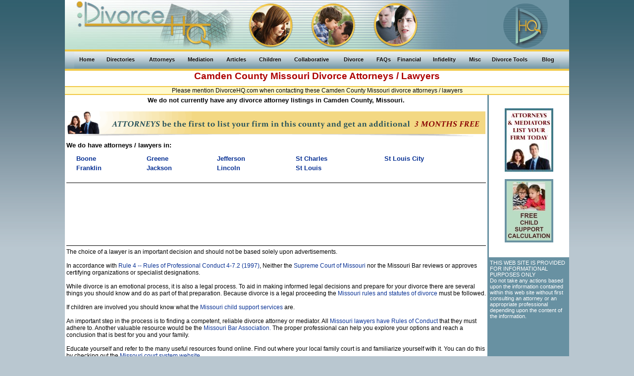

--- FILE ---
content_type: text/html
request_url: http://www.divorcehq.com/attorney/missouri/camden-county-lawyers.shtml
body_size: 39105
content:
<!DOCTYPE html PUBLIC "-//W3C//DTD XHTML 1.0 Transitional//EN" "http://www.w3.org/TR/xhtml1/DTD/xhtml1-transitional.dtd">
<html xmlns="http://www.w3.org/1999/xhtml">
  <head>
    <title>Camden County Missouri divorce attorneys and lawyers</title>
    <meta name="Description" content="A directory of Camden County Missouri divorce attorneys, divorce lawyers with a description of their practice and contact information." />
    <meta name="keyWords" content="!divorce,Missouri,attorneys,lawyers, Camden County,MO" />
    <meta name="author" content="Divorce Headquarters a JT Spaulding Associates Company" />
    <link href="/css/divorce.css" rel="stylesheet" type="text/css" />
    <script language="javascript" src="/scripts/sm_ajax.js" type="text/javascript"></script>
    <script language="javascript" src="/data/contactus.js"></script>
<script language="javascript" src="/scripts/global.js"></script>
  </head>
    <link rel="stylesheet" href="/css/css3menu1_style.css" type="text/css" /><style>._css3m{display:none}</style>
  <body>
  <div align="center">
    <table class="t1">
      <tr>
        <td class='hrd_A' bgcolor='#6D93A2'><img id="DivorceHQ112603" usemap="#DivorceHQ112603" src="/graphics/divorcehq_banner.jpg" width='853' height='100' border='0' ALT="divorce"><map name="DivorceHQ112603" id="DivorceHQ112603"><area shape="rect" coords="24,5,302,95" alt="Divorce HQ" title="Divorce HQ" target="_self" href="http://www.divorcehq.com/" /></map></td>
        <td class='hrd_B' bgcolor='#6D93A2'><a href="http://www.divorcehq.com"><img src="/graphics/divorcehq_logo.gif" alt="attorneys lawyers"></a></td>
      </tr>
      <tr><td colspan='2' bgcolor="#F1C947" height='4'></td></tr>
      <tr><td colspan='2' style="background: #ccc url('/images/menubarbkgd.jpg') repeat-x; text-align: center;"><!-- Start css3menu.com BODY section -->

<ul id="css3menu1" class="topmenu">
  <li class="topfirst"><a href="/index.shtml" style="width:35px;height:15px;line-height:15px;">Home</a></li>
  <li class="topmenu"><a href="#" style="width:66px;height:15px;line-height:15px;"><span>Directories</span></a>
    <ul>
      <li><a href="/divorce-attorneys-lawyers.shtml">Attorneys/Lawyers</a></li>
      <li><a href="/divorce-mediators.shtml">Mediators</a></li>
      <li><a href="/financial-planners.shtml">Financial Planners</a></li>
      <li><a href="/collaborative-divorce-organizations.shtml">Collaborative Organizations</a></li>
      <li><a href="/divorce-support-groups.shtml">Support Groups</a></li>
      <li><a href="/divorce-information.shtml">State Divorce Information</a></li>
    </ul>
  </li>
  <li class="topmenu"><a href="#" style="width:58px;height:15px;line-height:15px;"><span>Attorneys</span></a>
    <ul>
      <li><a href="/divorce-attorneys-lawyers.shtml">Attorney/Lawyer Directory</a></li>
      <li><a href="/hire-a-divorce-attorney.shtml">Hiring an Attorney</a></li>
      <li><a href="/limited-scope-representation.shtml">Limited Scope Representation</a></li>
      <li><a href="/working-with-divorce-attorneys.shtml">Working with Attorneys</a></li>
    </ul>
  </li>
  <li class="topmenu"><a href="#" style="width:58px;height:15px;line-height:15px;"><span>Mediation</span></a>
    <ul>
      <li><a href="/divorce-mediators.shtml">Mediator Directory</a></li>
      <li><a href="/articles.shtml#Mediation">Articles</a></li>
      <li><a href="/divorce-mediation.shtml">Mediation</a></li>
    </ul>
  </li>
  <li class="topmenu"><a href="/articles.shtml" style="width:46px;height:15px;line-height:15px;"><span>Articles</span></a>
    <ul>
      <li><a href="/articles.shtml#Alimony">Alimony</a></li>
      <li><a href="/articles.shtml#Child_Support">Child Support</a></li>
      <li><a href="/articles.shtml#Children">Children</a></li>
      <li><a href="/articles.shtml#Collaborative_Process">Collaborative</a></li>
      <li><a href="/articles.shtml#Divorce">Divorce</a></li>
      <li><a href="/articles.shtml#Financial">Financial</a></li>
      <li><a href="/articles.shtml#Getting_Started">Getting Started</a></li>
      <li><a href="/articles.shtml#Infidelity">Infidelity</a></li>
      <li><a href="/articles.shtml#Mediation">Mediation</a></li>
    </ul>
  </li>
  <li class="topmenu"><a href="#" style="width:51px;height:15px;line-height:15px;"><span>Children</span></a>
    <ul>
      <li><a href="/articles.shtml#Children">Articles</a></li>
      <li><a href="/child-support.shtml">Child Support</a></li>
      <li><a href="/child-support-calculators.shtml">Child Support Calculators</a></li>
      <li><a href="/childrens-bill-of-rights.shtml">Children's Bill of Rights</a></li>
      <li><a href="/child-custody.shtml">Custody</a></li>
      <li><a href="/grandparents-rights-to-visitation.shtml">Grandparent's Rights</a></li>
      <li><a href="/divorce-telling-the-kids.shtml">Telling the Kids</a></li>
      <li><a href="/visitation.shtml">Parenting Time/Visitation</a></li>
      <li><a href="/parental-alienation-syndrome.shtml">Parental Alienation Syndrome</a></li>
    </ul>
  </li>
  <li class="topmenu"><a href="#" style="width:80px;height:15px;line-height:15px;"><span>Collaborative</span></a>
    <ul>
      <li><a href="/articles.shtml#Collaborative_Process">Articles</a></li>
      <li><a href="/collaborative.shtml">Collaborative Divorce</a></li>
      <li><a href="/collaborative-divorce-organizations.shtml">Collaborative Organizations</a></li>
    </ul>
  </li>
  <li class="topmenu"><a href="#" style="width:46px;height:15px;line-height:15px;"><span>Divorce</span></a>
    <ul>
      <li><a href="/how-to-cope-with-divorce.shtml">How to Cope with Divorce</a></li>
      <li><a href="/collaborative.shtml">Collaborative  Divorce</a></li>
      <li><a href="/divorce-court-room-tips.shtml">Court Room Tips</a></li>
      <li><a href="/divorce.shtml">Divorce</a></li>
      <li><a href="/articles.shtml">Divorce Articles</a></li>
      <li><a href="/faq.shtml">Divorce FAQs</a></li>
      <li><a href="/divorce-terminology.shtml">Divorce Terminology</a></li>
      <li><a href="/do-your-own-divorce.shtml">Do Your Own  Divorce</a></li>
      <li><a href="/dodont.shtml">Do's and Don'ts</a></li>
      <li><a href="/gray-divorce.shtml">Gray Divorce</a></li>
      <li><a href="/limited-scope-representation.shtml">Limited Scope Representation</a></li>
      <li><a href="/military-divorce.shtml">Military Divorce</a></li>
      <li><a href="/post-divorce-modification-and-enforcement.shtml">Post Divorce Modifications</a></li>
      <li><a href="/prenuptial-agreements.shtml">Prenuptial Agreements</a></li>
      <li><a href="/divorce-preparation.shtml">Preparing for Divorce</a></li>
      <li><a href="/same-sex-divorce.shtml">Same Sex Divorce</a></li>
      <li><a href="/divorce-separation-agreements.shtml">Separation Agreements</a></li>
      <li><a href="/divorce-information.shtml">State Divorce Information</a></li>
      <li><a href="/divorce-telling-the-kids.shtml">Telling the Kids</a></li>
    </ul>
  </li>
  <li class="topmenu"><a href="#" style="width:22px;height:15px;line-height:15px;"><span>FAQs</span></a>
    <ul>
      <li><a href="/faq/ca-divorce-faq.shtml">California</a></li>
      <li><a href="/faq/il-divorce-faq.shtml">Illinois</a></li>
      <li><a href="/faq/md-divorce-faq.shtml">Maryland</a></li>
      <li><a href="/faq/ma-divorce-faq.shtml">Massachusetts</a></li>
      <li><a href="/faq/mn-divorce-faq.shtml">Minnesota</a></li>
      <li><a href="/faq/nj-divorce-faq.shtml">New Jersey</a></li>
      <li><a href="/faq/ny-divorce-faq.shtml">New York</a></li>
			<li><a href="/faq/or-divorce-faq.shtml">Oregon</a></li>
    </ul>
  </li>
  <li class="topmenu"><a href="#" style="width:52px;height:15px;line-height:15px;"><span>Financial</span></a>
    <ul>
      <li><a href="/alimony.shtml">Alimony</a></li>
      <li><a href="/articles.shtml#Financial">Articles</a></li>
      <li><a href="/child-support.shtml">Child Support</a></li>
      <li><a href="/child-support-calculators.shtml">Child Support Calculators</a></li>
      <li><a href="/child-support-enforcement.shtml">Child Support Enforcement</a></li>
      <li><a href="/collect-child-support-from-deadbeats.shtml">Collecting From Deadbeats</a></li>
      <li><a href="/deadbeat-parents-punishment-act.shtml">Deadbeat Parents Punishment Act</a></li>
      <li><a href="/divorce-financial-issues.shtml">Financial Information</a></li>
      <li><a href="/divorce-insurance.shtml">Insurance</a></li>
      <li><a href="/divorce-selling-your-home.shtml">Selling Your House</a></li>
      <li><a href="/divorce-and-taxes.shtml">Tax Considerations</a></li>
    </ul>
  </li>
  <li class="topmenu"><a href="#" style="width:53px;height:15px;line-height:15px;"><span>Infidelity</span></a>
    <ul>
      <li><a href="/cheating-spouse.shtml">Cheating Spouses</a></li>
      <li><a href="/hire-a-private-investigator.shtml">Hiring a Private Investigator</a></li>
    </ul>
  </li>
  <li class="topmenu"><a href="#" style="width:26px;height:15px;line-height:15px;"><span>Misc</span></a>
    <ul>
      <li><a href="/divorce-help.shtml">Divorce Help</a></li>
      <li><a href="/domestic-violence.shtml">Domestic Violence</a></li>
      <li><a href="/humor.shtml">Humor</a></li>
      <li><a href="/divorce-support-groups.shtml">Support Groups</a></li>
    </ul>
  </li>
  <li class="topmenu"><a href="#" style="width:81px;height:15px;line-height:15px;"><span>Divorce Tools</span></a>
    <ul>
      <li><a href="/child-support-calculators.shtml">Free Child Support Calculator</a></li>
      <li><a href="/do-your-divorce-online.shtml">Do Your Divorce</a></li>
      <li><a href="/divorce-inventory/">Free Divorce Inventory Tool</a></li>
    </ul>
  </li>
  <li class="toplast"><a href="/blog/" style="width:26px;height:15px;line-height:15px;">Blog</a></li>
</ul>
</td><tr>
      <tr><td colspan='2' bgcolor="#F1C947" height='4'></td></tr>
      <tr>        <td valign="top" style="padding: 0px;" colspan='2'>
          <h1 class='acp_hdr_T1'>
            <strong>Camden County <a class="pagename" href="/attorney/missouri-lawyers.shtml">Missouri</a> <a href="/divorce-attorneys-lawyers.shtml">Divorce Attorneys / Lawyers</a></strong>
          </h1>
          <table class="t2">
            <tr>
              <td colspan="2" class="text9">
                <p align='center' class='acp_hdr_T2'>
                
                
                </p>
                <br style='line-height: 4pt;' />
                <p class='acp_hdr_M1'><strong>If you are a divorce attorney / lawyer handling cases in Camden County <abbr title='Missouri'>MO</abbr> and would like to be listed in this directory <a href="/info.shtml"><span class="textredb">Click Here</span></a>.</strong></p>
                <div align='center' class='acp_hdr_M2'></div>
                <p class='acp_hdr_B'>Please mention DivorceHQ.com when contacting these Camden County Missouri divorce attorneys / lawyers</p>
              </td>
            </tr>

</table></td></tr><tr><td valign="top" style="padding: 3px;"><table class='t6'>
<tr><td align='left' valign='top' colspan='6'><div align='center'>
  <span class='text'><big><strong>We do not currently have any divorce attorney listings in Camden County, Missouri.</strong></big></span>
  <br /><br />
  <a href='/info.shtml'><img src='/images/firstincountyattorney.png' width='844' alt='Be the first to advertise your Attorney Law Firm in this county and recieve a bonus discount!' /></a>
  </div>
  <table width='100%' border='0' cellpadding='0' cellspacing='0' style='margin-left: 20px;><tr><td valign='top' colspan='9'><div style='padding: .75em 0em;'><span class='text'><strong>We do have attorneys / lawyers in: </strong></span></td></tr><tr><td valign='top'><strong style='line-height: 1.5;'><a href='/attorney/missouri/boone-county-lawyers.shtml' style='color: #083194;'><span class='countylink'>Boone</span></a></strong><br /><strong style='line-height: 1.5;'><a href='/attorney/missouri/franklin-county-lawyers.shtml' style='color: #083194;'><span class='countylink'>Franklin</span></a></strong></td><td valign='top'><strong style='line-height: 1.5;'><a href='/attorney/missouri/greene-county-lawyers.shtml' style='color: #083194;'><span class='countylink'>Greene</span></a></strong><br /><strong style='line-height: 1.5;'><a href='/attorney/missouri/jackson-county-lawyers.shtml' style='color: #083194;'><span class='countylink'>Jackson</span></a></strong></td><td valign='top'><strong style='line-height: 1.5;'><a href='/attorney/missouri/jefferson-county-lawyers.shtml' style='color: #083194;'><span class='countylink'>Jefferson</span></a></strong><br /><strong style='line-height: 1.5;'><a href='/attorney/missouri/lincoln-county-lawyers.shtml' style='color: #083194;'><span class='countylink'>Lincoln</span></a></strong></td><td valign='top'><strong style='line-height: 1.5;'><a href='/attorney/missouri/st-charles-county-lawyers.shtml' style='color: #083194;'><span class='countylink'>St Charles</span></a></strong><br /><strong style='line-height: 1.5;'><a href='/attorney/missouri/st-louis-county-lawyers.shtml' style='color: #083194;'><span class='countylink'>St Louis</span></a></strong></td><td valign='top'><strong style='line-height: 1.5;'><a href='/attorney/missouri/st-louis-city-county-lawyers.shtml' style='color: #083194;'><span class='countylink'>St Louis City</span></a></strong><br /></span></td></tr></table>    <div align='center' style='border-top: 1px solid #000; margin-top: 1.5em; padding-top: .5em;'>
  <table><tr>
  <td>
  
<script type="text/javascript"><!--
google_ad_client = "ca-pub-1303530580871394";
/* DHQ No Listings Ad */
google_ad_slot = "8811297099";
google_ad_width = 728;
google_ad_height = 90;
//-->
</script>
<script type="text/javascript"
src="//pagead2.googlesyndication.com/pagead/show_ads.js">
</script>
  </td>
  
  <td>
</td>
  
  </tr></table></div>
  <br />
</td></tr>

          </table>
          <div class='d1 text9'>
          <span class='text9'>The choice of a lawyer is an important decision and should not be based solely upon advertisements.<br /><br />In accordance with <a href="http://www.courts.mo.gov/courts/ClerkHandbooksP2RulesOnly.nsf/c0c6ffa99df4993f86256ba50057dcb8/9ec523dc894bc66d86256ca60052120f?OpenDocument" target="_blank"> Rule 4 -- Rules of Professional Conduct 4-7.2 (1997)</a>, Neither the <a href="http://www.courts.mo.gov/page.jsp?id=307" target="_blank">Supreme Court of Missouri</a> nor the Missouri Bar reviews or approves certifying organizations or specialist designations.<br /><br />While divorce is an emotional process, it is also a legal process. To aid in making informed legal decisions and prepare for your divorce there are several things you should know and do as part of that preparation. Because divorce is a legal proceeding the <a href="http://www.moga.mo.gov/statutes/C452.HTM" target="_blank">Missouri rules and statutes of divorce</a> must be followed. <br /><br /> If children are involved you should know what the <a href="http://www.dss.mo.gov/cse/" target="_blank">Missouri child support services</a> are. <br /><br />An important step in the process is to finding a competent, reliable divorce attorney or mediator. All <a href="http://www.courts.mo.gov/courts/ClerkHandbooksP2RulesOnly.nsf/c0c6ffa99df4993f86256ba50057dcb8/9ec523dc894bc66d86256ca60052120f?OpenDocument" target="_blank">Missouri lawyers have Rules of Conduct</a> that they must adhere to. Another valuable resource would be the <a href="http://www.mobar.org/" target="_blank">Missouri Bar Association.</a> The proper professional can help you explore your options and reach a conclusion that is best for you and your family.<br /><br /> Educate yourself and refer to the many useful resources found online. Find out where your local family court is and familiarize yourself with it. You can do this by checking out the <a href="http://www.courts.mo.gov/page.jsp?id=307" target="_blank">Missouri court system website</a>.
</span>
          </div>
          <hr />
          
          All divorce attorney listings are a paid attorney advertisement, and do not in any way constitute a referral or endorsement by an approved or authorized lawyer referral service. Prior results do not guarantee a similar outcome. The information provided is not intended to be legal advice, but merely conveys general information related to divorce issues commonly encountered.<br /><br />
          </div>
<div class='countyBox' >
  <h2>Click on any <abbr class='textred' alt="Missouri" title="Missouri">MO</abbr> county below to find a divorce attorney in your area.</h2>
  <table>
<tr><td valign='top' width="20%">
  <a href="/attorney/missouri/adair-county-lawyers.shtml" class='countyLnk'>Adair</a>
    <br class='halfbr' />
  <a href="/attorney/missouri/andrew-county-lawyers.shtml" class='countyLnk'>Andrew</a>
    <br class='halfbr' />
  <a href="/attorney/missouri/atchison-county-lawyers.shtml" class='countyLnk'>Atchison</a>
    <br class='halfbr' />
  <a href="/attorney/missouri/audrain-county-lawyers.shtml" class='countyLnk'>Audrain</a>
    <br class='halfbr' />
  <a href="/attorney/missouri/barry-county-lawyers.shtml" class='countyLnk'>Barry</a>
    <br class='halfbr' />
  <a href="/attorney/missouri/barton-county-lawyers.shtml" class='countyLnk'>Barton</a>
    <br class='halfbr' />
  <a href="/attorney/missouri/bates-county-lawyers.shtml" class='countyLnk'>Bates</a>
    <br class='halfbr' />
  <a href="/attorney/missouri/benton-county-lawyers.shtml" class='countyLnk'>Benton</a>
    <br class='halfbr' />
  <a href="/attorney/missouri/bollinger-county-lawyers.shtml" class='countyLnk'>Bollinger</a>
    <br class='halfbr' />
  <a href="/attorney/missouri/boone-county-lawyers.shtml" class='countyLnk'>Boone</a>
    <br class='halfbr' />
  <a href="/attorney/missouri/buchanan-county-lawyers.shtml" class='countyLnk'>Buchanan</a>
    <br class='halfbr' />
  <a href="/attorney/missouri/butler-county-lawyers.shtml" class='countyLnk'>Butler</a>
    <br class='halfbr' />
  <a href="/attorney/missouri/caldwell-county-lawyers.shtml" class='countyLnk'>Caldwell</a>
    <br class='halfbr' />
  <a href="/attorney/missouri/callaway-county-lawyers.shtml" class='countyLnk'>Callaway</a>
    <br class='halfbr' />
  <a href="/attorney/missouri/camden-county-lawyers.shtml" class='countyLnk'>Camden</a>
    <br class='halfbr' />
  <a href="/attorney/missouri/cape-girardeau-county-lawyers.shtml" class='countyLnk'>Cape Girardeau</a>
    <br class='halfbr' />
  <a href="/attorney/missouri/carroll-county-lawyers.shtml" class='countyLnk'>Carroll</a>
    <br class='halfbr' />
  <a href="/attorney/missouri/carter-county-lawyers.shtml" class='countyLnk'>Carter</a>
    <br class='halfbr' />
  <a href="/attorney/missouri/cass-county-lawyers.shtml" class='countyLnk'>Cass</a>
    <br class='halfbr' />
  <a href="/attorney/missouri/cedar-county-lawyers.shtml" class='countyLnk'>Cedar</a>
    <br class='halfbr' />
  <a href="/attorney/missouri/chariton-county-lawyers.shtml" class='countyLnk'>Chariton</a>
    <br class='halfbr' />
  <a href="/attorney/missouri/christian-county-lawyers.shtml" class='countyLnk'>Christian</a>
    <br class='halfbr' />
  <a href="/attorney/missouri/clark-county-lawyers.shtml" class='countyLnk'>Clark</a>
    <br class='halfbr' />
</td>

<td valign='top' width="20%">
  <a href="/attorney/missouri/clay-county-lawyers.shtml" class='countyLnk'>Clay</a>
    <br class='halfbr' />
  <a href="/attorney/missouri/clinton-county-lawyers.shtml" class='countyLnk'>Clinton</a>
    <br class='halfbr' />
  <a href="/attorney/missouri/cole-county-lawyers.shtml" class='countyLnk'>Cole</a>
    <br class='halfbr' />
  <a href="/attorney/missouri/cooper-county-lawyers.shtml" class='countyLnk'>Cooper</a>
    <br class='halfbr' />
  <a href="/attorney/missouri/crawford-county-lawyers.shtml" class='countyLnk'>Crawford</a>
    <br class='halfbr' />
  <a href="/attorney/missouri/dade-county-lawyers.shtml" class='countyLnk'>Dade</a>
    <br class='halfbr' />
  <a href="/attorney/missouri/dallas-county-lawyers.shtml" class='countyLnk'>Dallas</a>
    <br class='halfbr' />
  <a href="/attorney/missouri/daviess-county-lawyers.shtml" class='countyLnk'>Daviess</a>
    <br class='halfbr' />
  <a href="/attorney/missouri/dekalb-county-lawyers.shtml" class='countyLnk'>DeKalb</a>
    <br class='halfbr' />
  <a href="/attorney/missouri/dent-county-lawyers.shtml" class='countyLnk'>Dent</a>
    <br class='halfbr' />
  <a href="/attorney/missouri/douglas-county-lawyers.shtml" class='countyLnk'>Douglas</a>
    <br class='halfbr' />
  <a href="/attorney/missouri/dunklin-county-lawyers.shtml" class='countyLnk'>Dunklin</a>
    <br class='halfbr' />
  <a href="/attorney/missouri/franklin-county-lawyers.shtml" class='countyLnk'>Franklin</a>
    <br class='halfbr' />
  <a href="/attorney/missouri/gasconade-county-lawyers.shtml" class='countyLnk'>Gasconade</a>
    <br class='halfbr' />
  <a href="/attorney/missouri/gentry-county-lawyers.shtml" class='countyLnk'>Gentry</a>
    <br class='halfbr' />
  <a href="/attorney/missouri/greene-county-lawyers.shtml" class='countyLnk'>Greene</a>
    <br class='halfbr' />
  <a href="/attorney/missouri/grundy-county-lawyers.shtml" class='countyLnk'>Grundy</a>
    <br class='halfbr' />
  <a href="/attorney/missouri/harrison-county-lawyers.shtml" class='countyLnk'>Harrison</a>
    <br class='halfbr' />
  <a href="/attorney/missouri/henry-county-lawyers.shtml" class='countyLnk'>Henry</a>
    <br class='halfbr' />
  <a href="/attorney/missouri/hickory-county-lawyers.shtml" class='countyLnk'>Hickory</a>
    <br class='halfbr' />
  <a href="/attorney/missouri/holt-county-lawyers.shtml" class='countyLnk'>Holt</a>
    <br class='halfbr' />
  <a href="/attorney/missouri/howard-county-lawyers.shtml" class='countyLnk'>Howard</a>
    <br class='halfbr' />
  <a href="/attorney/missouri/howell-county-lawyers.shtml" class='countyLnk'>Howell</a>
    <br class='halfbr' />
</td>

<td valign='top' width="20%">
  <a href="/attorney/missouri/iron-county-lawyers.shtml" class='countyLnk'>Iron</a>
    <br class='halfbr' />
  <a href="/attorney/missouri/jackson-county-lawyers.shtml" class='countyLnk'>Jackson</a>
    <br class='halfbr' />
  <a href="/attorney/missouri/jasper-county-lawyers.shtml" class='countyLnk'>Jasper</a>
    <br class='halfbr' />
  <a href="/attorney/missouri/jefferson-county-lawyers.shtml" class='countyLnk'>Jefferson</a>
    <br class='halfbr' />
  <a href="/attorney/missouri/johnson-county-lawyers.shtml" class='countyLnk'>Johnson</a>
    <br class='halfbr' />
  <a href="/attorney/missouri/knox-county-lawyers.shtml" class='countyLnk'>Knox</a>
    <br class='halfbr' />
  <a href="/attorney/missouri/laclede-county-lawyers.shtml" class='countyLnk'>Laclede</a>
    <br class='halfbr' />
  <a href="/attorney/missouri/lafayette-county-lawyers.shtml" class='countyLnk'>Lafayette</a>
    <br class='halfbr' />
  <a href="/attorney/missouri/lawrence-county-lawyers.shtml" class='countyLnk'>Lawrence</a>
    <br class='halfbr' />
  <a href="/attorney/missouri/lewis-county-lawyers.shtml" class='countyLnk'>Lewis</a>
    <br class='halfbr' />
  <a href="/attorney/missouri/lincoln-county-lawyers.shtml" class='countyLnk'>Lincoln</a>
    <br class='halfbr' />
  <a href="/attorney/missouri/linn-county-lawyers.shtml" class='countyLnk'>Linn</a>
    <br class='halfbr' />
  <a href="/attorney/missouri/livingston-county-lawyers.shtml" class='countyLnk'>Livingston</a>
    <br class='halfbr' />
  <a href="/attorney/missouri/macon-county-lawyers.shtml" class='countyLnk'>Macon</a>
    <br class='halfbr' />
  <a href="/attorney/missouri/madison-county-lawyers.shtml" class='countyLnk'>Madison</a>
    <br class='halfbr' />
  <a href="/attorney/missouri/maries-county-lawyers.shtml" class='countyLnk'>Maries</a>
    <br class='halfbr' />
  <a href="/attorney/missouri/marion-county-lawyers.shtml" class='countyLnk'>Marion</a>
    <br class='halfbr' />
  <a href="/attorney/missouri/mcdonald-county-lawyers.shtml" class='countyLnk'>McDonald</a>
    <br class='halfbr' />
  <a href="/attorney/missouri/mercer-county-lawyers.shtml" class='countyLnk'>Mercer</a>
    <br class='halfbr' />
  <a href="/attorney/missouri/miller-county-lawyers.shtml" class='countyLnk'>Miller</a>
    <br class='halfbr' />
  <a href="/attorney/missouri/mississippi-county-lawyers.shtml" class='countyLnk'>Mississippi</a>
    <br class='halfbr' />
  <a href="/attorney/missouri/moniteau-county-lawyers.shtml" class='countyLnk'>Moniteau</a>
    <br class='halfbr' />
  <a href="/attorney/missouri/monroe-county-lawyers.shtml" class='countyLnk'>Monroe</a>
    <br class='halfbr' />
</td>

<td valign='top' width="20%">
  <a href="/attorney/missouri/montgomery-county-lawyers.shtml" class='countyLnk'>Montgomery</a>
    <br class='halfbr' />
  <a href="/attorney/missouri/morgan-county-lawyers.shtml" class='countyLnk'>Morgan</a>
    <br class='halfbr' />
  <a href="/attorney/missouri/new-madrid-county-lawyers.shtml" class='countyLnk'>New Madrid</a>
    <br class='halfbr' />
  <a href="/attorney/missouri/newton-county-lawyers.shtml" class='countyLnk'>Newton</a>
    <br class='halfbr' />
  <a href="/attorney/missouri/nodaway-county-lawyers.shtml" class='countyLnk'>Nodaway</a>
    <br class='halfbr' />
  <a href="/attorney/missouri/oregon-county-lawyers.shtml" class='countyLnk'>Oregon</a>
    <br class='halfbr' />
  <a href="/attorney/missouri/osage-county-lawyers.shtml" class='countyLnk'>Osage</a>
    <br class='halfbr' />
  <a href="/attorney/missouri/ozark-county-lawyers.shtml" class='countyLnk'>Ozark</a>
    <br class='halfbr' />
  <a href="/attorney/missouri/pemiscot-county-lawyers.shtml" class='countyLnk'>Pemiscot</a>
    <br class='halfbr' />
  <a href="/attorney/missouri/perry-county-lawyers.shtml" class='countyLnk'>Perry</a>
    <br class='halfbr' />
  <a href="/attorney/missouri/pettis-county-lawyers.shtml" class='countyLnk'>Pettis</a>
    <br class='halfbr' />
  <a href="/attorney/missouri/phelps-county-lawyers.shtml" class='countyLnk'>Phelps</a>
    <br class='halfbr' />
  <a href="/attorney/missouri/pike-county-lawyers.shtml" class='countyLnk'>Pike</a>
    <br class='halfbr' />
  <a href="/attorney/missouri/platte-county-lawyers.shtml" class='countyLnk'>Platte</a>
    <br class='halfbr' />
  <a href="/attorney/missouri/polk-county-lawyers.shtml" class='countyLnk'>Polk</a>
    <br class='halfbr' />
  <a href="/attorney/missouri/pulaski-county-lawyers.shtml" class='countyLnk'>Pulaski</a>
    <br class='halfbr' />
  <a href="/attorney/missouri/putnam-county-lawyers.shtml" class='countyLnk'>Putnam</a>
    <br class='halfbr' />
  <a href="/attorney/missouri/ralls-county-lawyers.shtml" class='countyLnk'>Ralls</a>
    <br class='halfbr' />
  <a href="/attorney/missouri/randolph-county-lawyers.shtml" class='countyLnk'>Randolph</a>
    <br class='halfbr' />
  <a href="/attorney/missouri/ray-county-lawyers.shtml" class='countyLnk'>Ray</a>
    <br class='halfbr' />
  <a href="/attorney/missouri/reynolds-county-lawyers.shtml" class='countyLnk'>Reynolds</a>
    <br class='halfbr' />
  <a href="/attorney/missouri/ripley-county-lawyers.shtml" class='countyLnk'>Ripley</a>
    <br class='halfbr' />
  <a href="/attorney/missouri/saline-county-lawyers.shtml" class='countyLnk'>Saline</a>
    <br class='halfbr' />
</td>

<td valign='top' width="20%">
  <a href="/attorney/missouri/schuyler-county-lawyers.shtml" class='countyLnk'>Schuyler</a>
    <br class='halfbr' />
  <a href="/attorney/missouri/scotland-county-lawyers.shtml" class='countyLnk'>Scotland</a>
    <br class='halfbr' />
  <a href="/attorney/missouri/scott-county-lawyers.shtml" class='countyLnk'>Scott</a>
    <br class='halfbr' />
  <a href="/attorney/missouri/shannon-county-lawyers.shtml" class='countyLnk'>Shannon</a>
    <br class='halfbr' />
  <a href="/attorney/missouri/shelby-county-lawyers.shtml" class='countyLnk'>Shelby</a>
    <br class='halfbr' />
  <a href="/attorney/missouri/st-charles-county-lawyers.shtml" class='countyLnk'>St Charles</a>
    <br class='halfbr' />
  <a href="/attorney/missouri/st-clair-county-lawyers.shtml" class='countyLnk'>St Clair</a>
    <br class='halfbr' />
  <a href="/attorney/missouri/st-francois-county-lawyers.shtml" class='countyLnk'>St Francois</a>
    <br class='halfbr' />
  <a href="/attorney/missouri/st-louis-county-lawyers.shtml" class='countyLnk'>St Louis</a>
    <br class='halfbr' />
  <a href="/attorney/missouri/st-louis-city-county-lawyers.shtml" class='countyLnk'>St Louis City</a>
    <br class='halfbr' />
  <a href="/attorney/missouri/ste-genevieve-county-lawyers.shtml" class='countyLnk'>Ste. Genevieve</a>
    <br class='halfbr' />
  <a href="/attorney/missouri/stoddard-county-lawyers.shtml" class='countyLnk'>Stoddard</a>
    <br class='halfbr' />
  <a href="/attorney/missouri/stone-county-lawyers.shtml" class='countyLnk'>Stone</a>
    <br class='halfbr' />
  <a href="/attorney/missouri/sullivan-county-lawyers.shtml" class='countyLnk'>Sullivan</a>
    <br class='halfbr' />
  <a href="/attorney/missouri/taney-county-lawyers.shtml" class='countyLnk'>Taney</a>
    <br class='halfbr' />
  <a href="/attorney/missouri/texas-county-lawyers.shtml" class='countyLnk'>Texas</a>
    <br class='halfbr' />
  <a href="/attorney/missouri/vernon-county-lawyers.shtml" class='countyLnk'>Vernon</a>
    <br class='halfbr' />
  <a href="/attorney/missouri/warren-county-lawyers.shtml" class='countyLnk'>Warren</a>
    <br class='halfbr' />
  <a href="/attorney/missouri/washington-county-lawyers.shtml" class='countyLnk'>Washington</a>
    <br class='halfbr' />
  <a href="/attorney/missouri/wayne-county-lawyers.shtml" class='countyLnk'>Wayne</a>
    <br class='halfbr' />
  <a href="/attorney/missouri/webster-county-lawyers.shtml" class='countyLnk'>Webster</a>
    <br class='halfbr' />
  <a href="/attorney/missouri/worth-county-lawyers.shtml" class='countyLnk'>Worth</a>
    <br class='halfbr' />
  <a href="/attorney/missouri/wright-county-lawyers.shtml" class='countyLnk'>Wright</a>
    <br class='halfbr' />
</td>
</tr>
</table>
</div>

        </td>
        <td valign="top" bgcolor="#6891A2" align="center" style='background-color: #6891A2;'>
          <div style='position: relative; width: 165px; text-align: left;' >  


<div style='background-color: #ffffff; text-align: left; padding: 4px;  width: 154px; margin: 0px 0px 0px 3px;'>
  <br style='line-height: 2px; height: 2px;' />
  <!--
    <div style='position: relative; width: 40px; overflow: hidden; display: inline; text-align: left; '><g:plusone count="false" ></g:plusone></div>
    <script type="text/javascript" src="https://apis.google.com/js/plusone.js"></script>

    <a href="http://www.twitter.com/DivorceHQ" style='display: inline;'><img src="http://twitter-badges.s3.amazonaws.com/t_small-a.png" height='24px' width='24px' alt="Follow DivorceHQ on Twitter"/></a>
    -->
  <style>
  table.tblSocial { margin: 0px; margin-left: -4px; border-bottom: 1px solid #000; }
  table.tblSocial th { line-height: 1px; height: 1px; overflow: hidden; }
  table.tblSocial td { padding: 1px 0px; width: 78px; overflow: hidden; font-size: 8.5pt; color: #000055; }
  table.tblSocialSub { margin: 0px; }
  table.tblSocialSub td {  width: auto; height: auto; }
  </style>
  
  <br style='line-height: .2em;' /> 
  <!-- <table class='tblSocial'>

		
   <tr><th width='76px;'>&nbsp;</th><th width='80px;'>&nbsp;</th></tr>
    <tr><td><span class='st_reddit'   style='display: inline-block; width: 20px;'></span>Reddit</td>    <td><span class='st_twitter'   style='display: inline-block; width: 20px;'></span>Tweet</td></tr>
    <tr><td><span class='st_facebook' style='display: inline-block; width: 20px;'></span>Facebook</td>  <td><span class='st_linkedin'  style='display: inline-block; width: 20px;'></span>LinkedIn</td></tr>
    <tr><td><span class='st_tumblr'   style='display: inline-block; width: 20px;'></span>Tumblr</td>    <td><span class='st_pinterest' style='display: inline-block; width: 20px;'></span>Pinterest</td></tr>
    <tr><td colspan='2'><span class='st_plusone' style='display: inline-block; width: 30px;'></span>Google+</td> </tr>
    <tr><td colspan='2'>
      <table class='tblSocialSub'><tr>
      <td valign='middle'><a onclick='referfriend();' style='display: block; cursor: pointer; color: #000;'><img src='/images/email_24.png' alt='Email' /></a></td>
      <td valign='middle'><a onclick='referfriend();' style='display: block; cursor: pointer; color: #000; font-size: 8.5pt'>Refer A Friend</a></td>
      </tr></table>
    </td></tr>
  </table>
  <script type="text/javascript" src="http://w.sharethis.com/button/buttons.js"></script>
  <script type="text/javascript">stLight.options({publisher: "ef0aa5bb-be73-4ed7-b91e-2651b3cf95e9", doNotHash: false, doNotCopy: false, hashAddressBar: false});</script> -->
  
 <!-- <br style='line-height: .5em;' />
  <div style='text-align: center; margin: 0px;'><b style='font-size: 9.5pt;'>Follow Us On</b></div>
  <br style='line-height: .5em;' />
  <div style='border-bottom: 1px solid #000;'>
    <a href="https://twitter.com/DivorceHQ" class="twitter-follow-button" data-show-count="false">Follow @DivorceHQ</a><br /><script>!function(d,s,id){var js,fjs=d.getElementsByTagName(s)[0],p=/^http:/.test(d.location)?'http':'https';if(!d.getElementById(id)){js=d.createElement(s);js.id=id;js.src=p+'://platform.twitter.com/widgets.js';fjs.parentNode.insertBefore(js,fjs);}}(document, 'script', 'twitter-wjs');</script>
    
    <br style='line-height: .2em;' /> 
    
    <!--
    <script src="//platform.linkedin.com/in.js" type="text/javascript">lang: en_US</script><script type="IN/FollowCompany" data-id="5032111" data-counter="none"></script><br />
    
    <br style='line-height: .2em;' />
   

    <div id="fb-root"></div>
    <script>(function(d, s, id) { var js, fjs = d.getElementsByTagName(s)[0]; if (d.getElementById(id)) { return; };     js = d.createElement(s); js.id = id; js.src = "//connect.facebook.net/en_US/all.js#xfbml=1"; fjs.parentNode.insertBefore(js, fjs); }(document, 'script', 'facebook-jssdk'));</script>
    <div class="fb-like" data-href="https://pages/DivorceHQ/283181285072822/" data-layout="button" data-action="like" data-show-faces="false" data-share="false"></div><br />
    
    <br style='line-height: .4em;' />
  </div>
  
  
  
  
  <style>
  .chicklets  { padding-left: 15px !important; }
  </style>  
    
<!--    
    <iframe style="border:none; overflow:hidden; width:46px; height:21px; display: block; text-align: right;" src="http://www.facebook.com/plugins/like.php?app_id=228708083817448&amp;href=http%3A%2F%2Fwww.divorcehq.com&amp;send=false&amp;layout=button_count&amp;width=46&amp;show_faces=false&amp;action=like&amp;colorscheme=light&amp;font=arial&amp;height=21" scrolling="no" frameborder="0" allowTransparency="true"></iframe>
    <br style='line-height: .2em;' />

    
  
  <div id='divRefer' style='visibility: hidden; position: absolute; top: 150px; left: -500px; width: 600px; height: 450px; background: #ffffff; border: 1px solid #000000; border-radius: 30px; box-shadow: 5px 5px 5px #555555; padding: 5px; text-align: left;'>
    <img src='/images/close.png' style='position: absolute; top: -0px; left: +586px; cursor: pointer;' onclick='referfriend();'>
    <h2 align='center'>Email a Friend</h2>
    <div style='margin: 0px auto; width: 480px;'>
      <div id='mailForm'>
        <p>Email this page to your friends!</p>
        <b>From</b> (your name):<br />
        <input id='fromFriend' name='fromFriend' value='' type='text' style='margin-left: 25px;border: 1px solid #777777; border-radius: 5px;' size='50' /><br />
        <b>To</b> (Email address of person you want to send to):<br />
        <input id='toFriend' name='toFriend' value=''  type='text' style='margin-left: 25px;border: 1px solid #777777; border-radius: 5px;' size='50' /><br />
        <b>Additional comments</b>:<br /><textarea id='commentsFriend' name='commentsFriend' rows='6' cols='60' style='margin-left: 25px; border: 1px solid #777777; border-radius: 5px;'></textarea>
        <input type='button' onclick='sendEmail();' value='Send Email' style='float: right; border: 1px solid #777777; border-radius: 5px; margin-right: 47px;' >
        <br /><br />
      </div>
      <div id='myDiv'></div>
      <br />
      <p>Privacy Notice: <em>No information on the refer a friend form is saved</em></p>
    </div>
  </div>
  <script type='text/javascript'>
  function referfriend()
  {
    if (document.getElementById('divRefer'))
    {
      if (document.getElementById('divRefer').style.visibility == 'hidden')
      {
        document.getElementById('divRefer').style.visibility = 'visible';
      } else {
        document.getElementById('divRefer').style.visibility = 'hidden';
      }
    }
  }
  </script>
  
  <!--
  <br style='line-height: .2em;' />
  <script src="//platform.linkedin.com/in.js" type="text/javascript">lang: en_US</script>
  <script type="IN/FollowCompany" data-id="5032111" data-counter="none"></script>
  <br style='line-height: 1px;' />
  -->
</div>

<div id='banners' style='text-align: center; background-color: #fff; margin-left: 3px;'>
  <br />
  <!--<a href="http://hubs.ly/y0rHY60" target="_blank"><img src='/images/nj-mediation-guide-sidebar-divorcehq.jpg' alt='NJ Equitable Divorce Mediation' /></a><br />-->
   <a href="/info.shtml"><img src='/images/sidebannerprofessionalsnew.jpg' alt='Advertise your practice' /></a><br />
  <br />
  <a href="/child-support-calculators.shtml"><img src='/images/sidechildsupportcalculatornew.jpg' alt='Child Support Calculator' /></a><br />
  <br />
 <!---- <a href="/divorce-inventory/"><img src='/images/sidedivorceinventorynew.jpg' alt='Divorce Inventory App' /></a><br /> -->
  <br />
</div>

<div style='width: 159px; padding-left: 5px;'>
          <span class="linebreak4"><br /></span> <span class="disclaimer2">THIS WEB SITE IS PROVIDED FOR INFORMATIONAL PURPOSES ONLY</span><br />

          <span class="disclaimer2">Do not take any actions based upon the information contained within this web site without first consulting an attorney or an appropriate professional depending upon the content of the information.</span>
          
</div>

<div align='center'>
<script type="text/javascript"><!--
google_ad_client = "ca-pub-1303530580871394";
/* DHQ SideBanner */
google_ad_slot = "5277533280";
google_ad_width = 120;
google_ad_height = 240;
//-->
</script>
<script type="text/javascript" src="http://pagead2.googlesyndication.com/pagead/show_ads.js"></script>

</div>

<br />
</div>
        </td>
      </tr>
    </table><script>var openMnu = 'atty,divo'; addEvent(window,"load",init); </script>
<script type="text/javascript" src="http://www.google-analytics.com/ga.js"></script>
<script type="text/javascript"> var pageTracker = _gat._getTracker("UA-9259461-1"); pageTracker._initData(); pageTracker._trackPageview();</script>
  </div>
  </body>
</html>


--- FILE ---
content_type: text/html; charset=utf-8
request_url: https://www.google.com/recaptcha/api2/aframe
body_size: 264
content:
<!DOCTYPE HTML><html><head><meta http-equiv="content-type" content="text/html; charset=UTF-8"></head><body><script nonce="itAvb_5rffQShlhpiDNtpw">/** Anti-fraud and anti-abuse applications only. See google.com/recaptcha */ try{var clients={'sodar':'https://pagead2.googlesyndication.com/pagead/sodar?'};window.addEventListener("message",function(a){try{if(a.source===window.parent){var b=JSON.parse(a.data);var c=clients[b['id']];if(c){var d=document.createElement('img');d.src=c+b['params']+'&rc='+(localStorage.getItem("rc::a")?sessionStorage.getItem("rc::b"):"");window.document.body.appendChild(d);sessionStorage.setItem("rc::e",parseInt(sessionStorage.getItem("rc::e")||0)+1);localStorage.setItem("rc::h",'1769579205138');}}}catch(b){}});window.parent.postMessage("_grecaptcha_ready", "*");}catch(b){}</script></body></html>

--- FILE ---
content_type: application/javascript
request_url: http://www.divorcehq.com/scripts/sm_ajax.js
body_size: 3548
content:
function doClick()
{
	var args = doClick.arguments;
  var x;
  tmp = document.domain.substring(0, 4);
  if (tmp!='www.') tmp='';
  todo = 'http://'+tmp+'divorcehq.com/scripts/progclients.php?id='+args[0]+'&clicktype='+args[1]+'&dir='+args[2]+'&state='+args[3]+'&county='+args[4]+'&pagename='+args[5];
 
  var xmlhttp=false;
    try {
      xmlhttp = new ActiveXObject("Msxml2.XMLHTTP");
      } catch (e) {
      try {
      xmlhttp = new ActiveXObject("Microsoft.XMLHTTP");
      } catch (E) {
      xmlhttp = false;
      }
    }

  if (!xmlhttp && typeof XMLHttpRequest!='undefined') {
    try {
      xmlhttp = new XMLHttpRequest();
    } catch (e) {
      xmlhttp=false;
    }
  }
  if (!xmlhttp && window.createRequest) {
    try {
      xmlhttp = window.createRequest();
    } catch (e) {
      xmlhttp=false;
    }
  }

  xmlhttp.open("GET", todo,false);
  xmlhttp.send(null);
  return true;
}

function emailClick()
{
	var args = emailClick.arguments;
  var x;
  tmp = document.domain.substring(0, 4);
  if (tmp!='www.') tmp='';
  todo = 'http://'+tmp+'divorcehq.com/scripts/trackemail.php?id='+args[0];
 
  var xmlhttp=false;
    try {
      xmlhttp = new ActiveXObject("Msxml2.XMLHTTP");
      } catch (e) {
      try {
      xmlhttp = new ActiveXObject("Microsoft.XMLHTTP");
      } catch (E) {
      xmlhttp = false;
      }
    }

  if (!xmlhttp && typeof XMLHttpRequest!='undefined') {
    try {
      xmlhttp = new XMLHttpRequest();
    } catch (e) {
      xmlhttp=false;
    }
  }
  if (!xmlhttp && window.createRequest) {
    try {
      xmlhttp = window.createRequest();
    } catch (e) {
      xmlhttp=false;
    }
  }

  xmlhttp.open("GET", todo,false);
  xmlhttp.send(null);
  return true;
}

function faqClick()
{
	var args = faqClick.arguments;
  var x;
  tmp = document.domain.substring(0, 4);
  if (tmp!='www.') tmp='';
  question = args[2];
  question.replace(/\'/g, "");
  question.replace(/\"/g, "");
  question.replace(/\?/g, "");
  todo = 'http://'+tmp+'divorcehq.com/scripts/trackfaqanchor.php?pageName=faq&section='+args[1]+'&state='+args[0]+'&question='+question;
 
  var xmlhttp=false;
    try {
      xmlhttp = new ActiveXObject("Msxml2.XMLHTTP");
      } catch (e) {
      try {
      xmlhttp = new ActiveXObject("Microsoft.XMLHTTP");
      } catch (E) {
      xmlhttp = false;
      }
    }

  if (!xmlhttp && typeof XMLHttpRequest!='undefined') {
    try {
      xmlhttp = new XMLHttpRequest();
    } catch (e) {
      xmlhttp=false;
    }
  }
  if (!xmlhttp && window.createRequest) {
    try {
      xmlhttp = window.createRequest();
    } catch (e) {
      xmlhttp=false;
    }
  }

  xmlhttp.open("GET", todo,false);
  xmlhttp.send(null);
  return true;
}


function countyClick()
{
	var args = countyClick.arguments;
  var clickType = args[0];
  var x;
  tmp = document.domain.substring(0, 4);
  if (tmp!='www.') tmp='';
  todo = 'http://'+tmp+'divorcehq.com/scripts/progdhqatty_quiet.cgi?id='+args[0];
 
  var xmlhttp=false;
    try {
      xmlhttp = new ActiveXObject("Msxml2.XMLHTTP");
      } catch (e) {
      try {
      xmlhttp = new ActiveXObject("Microsoft.XMLHTTP");
      } catch (E) {
      xmlhttp = false;
      }
    }

  if (!xmlhttp && typeof XMLHttpRequest!='undefined') {
    try {
      xmlhttp = new XMLHttpRequest();
    } catch (e) {
      xmlhttp=false;
    }
  }
  if (!xmlhttp && window.createRequest) {
    try {
      xmlhttp = window.createRequest();
    } catch (e) {
      xmlhttp=false;
    }
  }

  xmlhttp.open("GET", todo,false);
  xmlhttp.send(null);
  return true;
}
